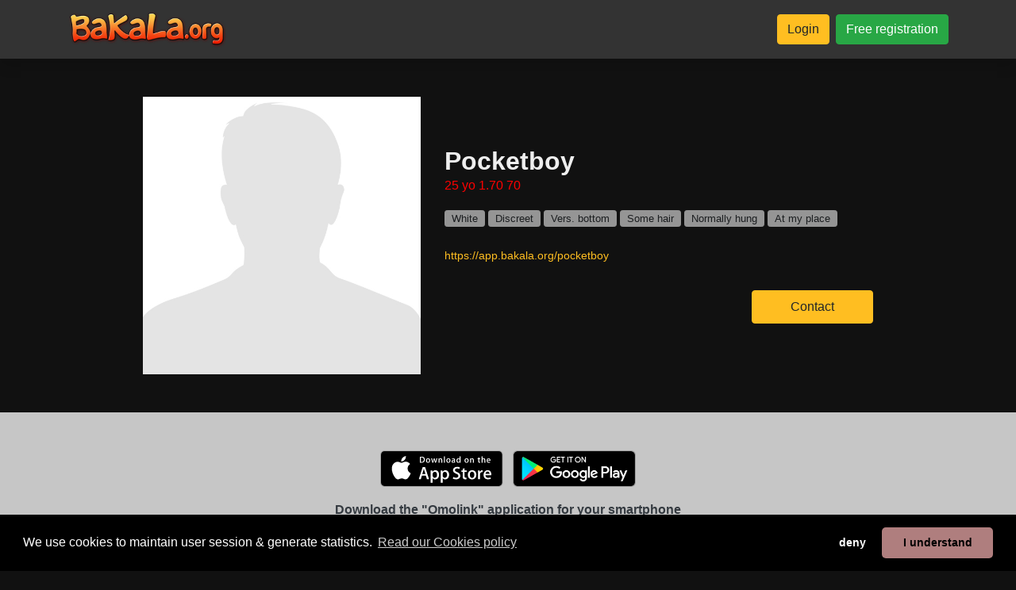

--- FILE ---
content_type: text/html; charset=UTF-8
request_url: https://www.bakala.org/en/pocketboy
body_size: 5295
content:
<!doctype html>
<html class="h-100">
<head>

<!-- HEAD -->

<meta http-equiv="Content-Type" content="text/html; charset=utf-8">
<meta http-equiv="X-UA-Compatible" content="IE=edge">

<link rel="shortcut icon" href="https://storage2.machobb.com/dat/7/6/5/5e3018f5d4f61c32338b4567/5d56dacbd4f61c91568b4567.png" type="image/png">

<!-- javascript libraries -->


<script src="https://cdnjs.cloudflare.com/ajax/libs/jquery/3.6.0/jquery.min.js"></script>
<meta name="viewport" content="width=device-width, initial-scale=1, shrink-to-fit=no">
<script src="https://cdnjs.cloudflare.com/ajax/libs/popper.js/1.16.1/umd/popper.min.js"></script>
<script src="https://cdnjs.cloudflare.com/ajax/libs/bootstrap/4.6.2/js/bootstrap.min.js"></script>
<!-- <link href="https://cdnjs.cloudflare.com/ajax/libs/bootstrap/4.6.2/css/bootstrap.min.css" rel="stylesheet" /> -->
<link href="/libs/fapro-7.1.0/css/all.min.css" rel="stylesheet" />


<link href="/cache/css/5d56dacbd4f61c91568b4567/bootstrap.css?1768751543" rel="stylesheet">


<!-- Custom -->

<script src="/_html_javascript.js?1768751543"></script>



<!-- Google Analytics 2024 -->
<script async src="https://www.googletagmanager.com/gtag/js?id=G-Z4SRNM61MY" type="text/javascript"></script>
<script type="text/javascript">
  window.dataLayer = window.dataLayer || [];
  function gtag(){dataLayer.push(arguments);}
  gtag('js', new Date());
  gtag('config', 'G-Z4SRNM61MY');
</script>


<link rel="canonical" href="https://www.bakala.org/en/pocketboy" />
<meta http-equiv="content-language" content="en-gb">
<link rel="alternate" hreflang="x-default" href="https://www.bakala.org/pocketboy" />
<link rel="alternate" hreflang="en" href="https://www.bakala.org/en/pocketboy" />
<link rel="alternate" hreflang="es" href="https://www.bakala.org/es/pocketboy" />
<link rel="alternate" hreflang="fr" href="https://www.bakala.org/fr/pocketboy" />
<link rel="alternate" hreflang="de" href="https://www.bakala.org/de/pocketboy" />
<link rel="alternate" hreflang="pt" href="https://www.bakala.org/pt/pocketboy" />
<link rel="alternate" hreflang="it" href="https://www.bakala.org/it/pocketboy" />

<title>Pocketboy's personal page on free gay dating chat BAKALA.ORG</title>
<meta name="title" content="Pocketboy's personal page on free gay dating chat BAKALA.ORG" />
<meta name="description" content="White, Discreet, Vers. bottom, Some hair, Normally hung, At my place" />
<meta name="keywords" content="" />
<meta name="robots" content="index, follow" />
<meta name="author" content="Bakala.org" />
<meta name="publisher" content="Bakala.org" />
<meta name="generator" content="Bakala.org" />
<meta name="revisit-after" content="1 days" />
<meta name="distribution" content="web" />
<meta name="rating" content="general" />
<meta name="language" content="en" />

<meta property="og:title" content="Pocketboy's personal page on free gay dating chat BAKALA.ORG" />
<meta property="og:description" content="White, Discreet, Vers. bottom, Some hair, Normally hung, At my place" />
<meta property="og:url" content="https://www.bakala.org/pocketboy" />
<meta property="og:type" content="website" />
<meta property="og:site_name" content="Bakala.org" />
<meta property="og:locale" content="en_EN" />

<meta name="twitter:card" content="summary" />
<meta name="twitter:title" content="Pocketboy's personal page on free gay dating chat BAKALA.ORG" />
<meta name="twitter:description" content="White, Discreet, Vers. bottom, Some hair, Normally hung, At my place" />
<meta name="twitter:url" content="https://www.bakala.org/pocketboy" />
<meta name="twitter:site" content="@https://x.com/omolinkcom" />
<meta name="twitter:creator" content="@https://x.com/omolinkcom" />


</head>
<body class="d-flex h-100 flex-column bg-bodybg text-bodytxt">
    

<!-- NAVBAR -->


<!-- MENU -->
<header>
	<nav
		class="navbar navbar-expand-md navbar-dark bg-navbg text-navtxt shadow">
		<div class="container py-1">
			<div class="d-flex flex-column d-md-none align-items-center w-100">
				<div class="mb-3" style="width: 100%; text-align: center;">
					<a href="/" style="display: inline-block;">
						<img style="height: 60px;" src="https://storage2.machobb.com/dat/8/6/5/5d8a1115d4f61cab7c8b4568/5d56dacbd4f61c91568b4567.png">
					</a>
				</div>
				<div class="d-flex justify-content-between align-items-center w-100">
																				<div><a class="btn btn-primary btn-sm" href="https://app.bakala.org">
							Login
						</a></div>
										<div><a class="btn btn-success btn-sm" href="https://app.bakala.org/register">
							Free registration
						</a></div>
																			</div>
			</div>
			<div class="d-none d-md-flex justify-content-between align-items-center w-100">
				<a class="navbar-brand py-0" href="/">
					<img style="height: 50px;" src="https://storage2.machobb.com/dat/8/6/5/5d8a1115d4f61cab7c8b4568/5d56dacbd4f61c91568b4567.png">
				</a>
			</div>
			<!--
			<button class="navbar-toggler" type="button" data-toggle="collapse" data-target="#navbarCollapse">
				<span class="navbar-toggler-icon"></span>
			</button>
			-->

			<div class="collapse navbar-collapse" id="navbarCollapse">
				<ul class="navbar-nav ml-0"></ul>
				<ul class="navbar-nav mx-auto"></ul>
				<ul class="navbar-nav mr-0 text-center">

																				<li class="nav-item pl-2">
						<a class="btn btn-primary" href="https://app.bakala.org" style="white-space: nowrap;">
							Login
						</a>
					</li>
										<li class="nav-item pl-2">
						<a class="btn btn-success" href="https://app.bakala.org/register" style="white-space: nowrap;">
							Free registration
						</a>
					</li>
															
				</ul>
			</div>
		</div>
	</nav>
</header>


<!-- ADMIN MENU -->


<!-- ERRORS -->

<style type="text/css">
	.alerts > .alert:first-child { margin-top: 32px; }
	.alerts > .alert:last-child { margin-bottom: 16px; }
</style>
<div class="container alerts">
	</div>
<!-- CONTENT -->

<div class="container-fluid flex-grow-1 px-0">
<script type="application/ld+json">
	{
	  "@context": "https://schema.org",
	  "@type": "Person",
	  "name": "Pocketboy",
	  	  "url": "https://www.bakala.org/pocketboy",	  
	  "sameAs": [
	  									"https://app.bakala.org/pocketboy"
	  ]
	}
</script>

<div class="container-fluid">

	<div class="row">
		<div class="col-12 px-0">

			<div class="container py">
				<div class="row justify-content-center mt-5">
					<div class="col-lg-4 mb-5">
						<div class="position-relative embed-responsive embed-responsive-1by1">
							<img class="embed-responsive-item obj-cover "
								src="/img/image_no_image.jpg">
						</div>
					</div>
					<div
						class="col-lg-6 mb-5 d-flex flex-column justify-content-center e2e-inner-html-bound e2e-inner-html-interpolated">
						<div class="pb-4">

														<h2
								class="h2 font-weight-bold text-truncate ">
								Pocketboy
							</h2>
							
							<div class="text-terciary mb-3">
								25 yo
								1.70
								70
							</div>

							
														<div class="mb-4 opacity-60">
																																								<a class="btn btn-sm btn-bodytxt h80 py-0" href="/profiles/tag/white">
									White
								</a>
																																																																																																																																																																																																																																																																																																																																																																																																																																																																																																																																																																																																																																																																																																																																<a class="btn btn-sm btn-bodytxt h80 py-0" href="/profiles/tag/discreet">
									Discreet
								</a>
																																																																																																																																																																																																																																																																																																																																																																																																																																																																																																																																																<a class="btn btn-sm btn-bodytxt h80 py-0" href="/profiles/tag/vers_bot">
									Vers. bottom
								</a>
																																																																																<a class="btn btn-sm btn-bodytxt h80 py-0" href="/profiles/tag/little_hairy">
									Some hair
								</a>
																																																<a class="btn btn-sm btn-bodytxt h80 py-0" href="/profiles/tag/hungl">
									Normally hung
								</a>
																																																																<a class="btn btn-sm btn-bodytxt h80 py-0" href="/profiles/tag/myplace">
									At my place
								</a>
																																																																																																																																																																																																																																																																																																																																																																																																																																																																																																																																																																																																																																																																																																																																																																																																																																																																																																																																																																																																																																																							</div>
							
							
							<a href="https://app.bakala.org/pocketboy" class="h85 mb-2 text-primary">
								https://app.bakala.org/pocketboy
							</a>

							<div class="d-flex flex-column mt-2">
								
								
								
															</div>

						</div>

						<div class="text-center text-lg-right">
							<!-- PWA -->
<a class="btn btn-primary px-5 py-2" target="_blank" href="https://app.bakala.org/pocketboy">
	Contact
</a>
						</div>
					</div>
				</div>
			</div>

		</div>
	</div>


	<div class="row justify-content-center table-navbg2 text-dark pt-5 pb-5">

		<div class="col-12 text-center mb-3">
			<div class="pb-3"><!-- Iphone Appstore -->
<a class="d-inline-block cursor-pointer mx-1 mb-1" target="_blank" href="https://itunes.apple.com/app/omolink/id1164997400">
	<img style="height: 46px;" src="/img/badge_appstore_en.svg">
</a>
<!-- Android Download direct -->
<!-- Android Appstore -->
<a class="d-inline-block cursor-pointer mx-1 mb-1" target="_blank" href="https://play.google.com/store/apps/details?id=com.rheanet.dating.kedoya">
	<img style="height: 46px;" src="/img/badge_playstore_en.png">
</a>
<!-- Android Aptoide -->
</div>
			<div>
				<h1 class="font-weight-bold">Download the &quot;Omolink&quot; application for your smartphone</h1>
				<h2 class="">The dating app for scally guys who also like men</h2>
			</div>
		</div>

		<div class="col-12 d-flex flex-column justify-content-center align-items-center">
			<p class="text-center h2 w-100 mb-0 ">
				
			</p>
			<p class="text-center w-100 h120">
				<span class="text-primary">949.272</span>
				profiles created,
				<span class="text-primary">3.712</span>
				connected users
			</p>
		</div>
		<div class="col-12"></div>
		<div class="col-11 col-lg-9 col-xl-8 pb-5 pt-3">
			<div class="container">
				<div class="row">
																				 <div class="col-4 col-lg-2 px-1 pb-2">
						<a class="position-relative embed-responsive embed-responsive-1by1 cursor-pointer"
							href="/apelerozapas">
							<img class="embed-responsive-item obj-cover rounded blur-9"
								src="https://storage2.machobb.com/dat/5/d/e/5f9d6c3d3ced5/apelerozapas.jpg">
							<div class="position-absolute tblr-bottom">
																<div
									class="m-0 p-1 px-2 pt-5 h90 gradiant-transparent-black text-light rounded-bottom text-nowrap text-truncate">
									apelerozapas
								</div>
															</div>
						</a>
				</div>
																																				 <div class="col-4 col-lg-2 px-1 pb-2">
						<a class="position-relative embed-responsive embed-responsive-1by1 cursor-pointer"
							href="/68c4f55434411e08c10a4ad0">
							<img class="embed-responsive-item obj-cover rounded blur-9"
								src="https://storage2.machobb.com/dat/a/9/b/68c5c1cc09b9a/68c4f55434411e08c10a4ad0.jpg">
							<div class="position-absolute tblr-bottom">
															</div>
						</a>
				</div>
																											 <div class="col-4 col-lg-2 px-1 pb-2">
						<a class="position-relative embed-responsive embed-responsive-1by1 cursor-pointer"
							href="/oso-xl-vers">
							<img class="embed-responsive-item obj-cover rounded blur-9"
								src="https://storage2.machobb.com/dat/0/f/8/6953b7888b8f0/68d3b2549918b6f49100cde2.jpg">
							<div class="position-absolute tblr-bottom">
																<div
									class="m-0 p-1 px-2 pt-5 h90 gradiant-transparent-black text-light rounded-bottom text-nowrap text-truncate">
									Oso XL
								</div>
															</div>
						</a>
				</div>
																																				 <div class="col-4 col-lg-2 px-1 pb-2">
						<a class="position-relative embed-responsive embed-responsive-1by1 cursor-pointer"
							href="/manfredi-101">
							<img class="embed-responsive-item obj-cover rounded blur-9"
								src="https://storage2.machobb.com/dat/3/6/4/6963b6a4b1463/5795ca96b5f70928078b4567.jpg">
							<div class="position-absolute tblr-bottom">
															</div>
						</a>
				</div>
																											 <div class="col-4 col-lg-2 px-1 pb-2">
						<a class="position-relative embed-responsive embed-responsive-1by1 cursor-pointer"
							href="/mutil84">
							<img class="embed-responsive-item obj-cover rounded blur-9"
								src="https://storage2.machobb.com/dat/3/b/e/639674b9dfeb3/000000000000000001290749.jpg">
							<div class="position-absolute tblr-bottom">
																<div
									class="m-0 p-1 px-2 pt-5 h90 gradiant-transparent-black text-light rounded-bottom text-nowrap text-truncate">
									mutilbio
								</div>
															</div>
						</a>
				</div>
																											 <div class="col-4 col-lg-2 px-1 pb-2">
						<a class="position-relative embed-responsive embed-responsive-1by1 cursor-pointer"
							href="/julianf">
							<img class="embed-responsive-item obj-cover rounded blur-9"
								src="https://storage2.machobb.com/dat/7/f/a/68ed0c29e7af7/000000000000000000541615.jpg">
							<div class="position-absolute tblr-bottom">
																<div
									class="m-0 p-1 px-2 pt-5 h90 gradiant-transparent-black text-light rounded-bottom text-nowrap text-truncate">
									julianf
								</div>
															</div>
						</a>
				</div>
																																																																																																																																																																																																																																																																																																			</div>
		</div>
	</div>
</div>
	
</div>
    
<!-- FOOTER -->

<div class="container-fluid bg-cardtxt">

    <div class="row justify-content-center bg-navbg text-navtxt py-5">
        <div class="col-12">

            <div class="container">
                <div class="row justify-content-center">

                    <div class="col-12 text-center pb-4">
                        <a class="" href="/connect">
                            <img style="height: 50px;" src="https://storage2.machobb.com/dat/8/6/5/5d8a1115d4f61cab7c8b4568/5d56dacbd4f61c91568b4567.png">
                        </a>
                    </div>

                    
                    <div class="col-10 col-lg-9 text-center opacity-70 pb-4">
                                                                                                                                                                                                                                                                                                                                                                                                                                                                                                                                                                                                                                                                                                                                                                                                                                                                                                                                                                                                                                                                                                                                                                                                                                                                                                                                                                                                                                                                                                                                                                                                                                                                                                                                                                                                                                                                                                                                                                                                                                                                                                                                                                                                                                                                                                                                                                                                                                                                                                                                                                                                                                                                                                                                                                                                <h3 class="d-inline h110">
                            <a class="text-navtxt" href="/profiles/tag/arab">Arabic</a>
                        </h3>&nbsp;&bull;&nbsp;
                                                <h3 class="d-inline h110">
                            <a class="text-navtxt" href="/profiles/tag/white">White</a>
                        </h3>&nbsp;&bull;&nbsp;
                                                <h3 class="d-inline h110">
                            <a class="text-navtxt" href="/profiles/tag/black">Black</a>
                        </h3>&nbsp;&bull;&nbsp;
                                                <h3 class="d-inline h110">
                            <a class="text-navtxt" href="/profiles/tag/mixed">Mixed</a>
                        </h3>&nbsp;&bull;&nbsp;
                                                <h3 class="d-inline h110">
                            <a class="text-navtxt" href="/profiles/tag/latin">Latino</a>
                        </h3>&nbsp;&bull;&nbsp;
                                                <h3 class="d-inline h110">
                            <a class="text-navtxt" href="/profiles/tag/asian">Asian</a>
                        </h3>&nbsp;&bull;&nbsp;
                                                <h3 class="d-inline h110">
                            <a class="text-navtxt" href="/profiles/tag/hindi">Indian</a>
                        </h3>&nbsp;&bull;&nbsp;
                                                <h3 class="d-inline h110">
                            <a class="text-navtxt" href="/profiles/tag/other">Other origins</a>
                        </h3>&nbsp;&bull;&nbsp;
                                                <h3 class="d-inline h110">
                            <a class="text-navtxt" href="/profiles/tag/scally">Scally</a>
                        </h3>&nbsp;&bull;&nbsp;
                                                <h3 class="d-inline h110">
                            <a class="text-navtxt" href="/profiles/tag/twink">Twink</a>
                        </h3>&nbsp;&bull;&nbsp;
                                                <h3 class="d-inline h110">
                            <a class="text-navtxt" href="/profiles/tag/macho">Macho</a>
                        </h3>&nbsp;&bull;&nbsp;
                                                <h3 class="d-inline h110">
                            <a class="text-navtxt" href="/profiles/tag/girly">Feminine</a>
                        </h3>&nbsp;&bull;&nbsp;
                                                <h3 class="d-inline h110">
                            <a class="text-navtxt" href="/profiles/tag/muscled">Muscled</a>
                        </h3>&nbsp;&bull;&nbsp;
                                                <h3 class="d-inline h110">
                            <a class="text-navtxt" href="/profiles/tag/sneakers">Sneakers</a>
                        </h3>&nbsp;&bull;&nbsp;
                                                <h3 class="d-inline h110">
                            <a class="text-navtxt" href="/profiles/tag/skin">Skin</a>
                        </h3>&nbsp;&bull;&nbsp;
                                                <h3 class="d-inline h110">
                            <a class="text-navtxt" href="/profiles/tag/dominant">Dominant</a>
                        </h3>&nbsp;&bull;&nbsp;
                                                <h3 class="d-inline h110">
                            <a class="text-navtxt" href="/profiles/tag/submissive">Submissive</a>
                        </h3>&nbsp;&bull;&nbsp;
                                                <h3 class="d-inline h110">
                            <a class="text-navtxt" href="/profiles/tag/discreet">Discreet</a>
                        </h3>&nbsp;&bull;&nbsp;
                                                <h3 class="d-inline h110">
                            <a class="text-navtxt" href="/profiles/tag/geek">Geek</a>
                        </h3>&nbsp;&bull;&nbsp;
                                                <h3 class="d-inline h110">
                            <a class="text-navtxt" href="/profiles/tag/preppy">Preppy</a>
                        </h3>&nbsp;&bull;&nbsp;
                                                <h3 class="d-inline h110">
                            <a class="text-navtxt" href="/profiles/tag/skinny">Skinny</a>
                        </h3>&nbsp;&bull;&nbsp;
                                                <h3 class="d-inline h110">
                            <a class="text-navtxt" href="/profiles/tag/daddy">Daddy</a>
                        </h3>&nbsp;&bull;&nbsp;
                                                <h3 class="d-inline h110">
                            <a class="text-navtxt" href="/profiles/tag/gothic">Gothic</a>
                        </h3>&nbsp;&bull;&nbsp;
                                                <h3 class="d-inline h110">
                            <a class="text-navtxt" href="/profiles/tag/bear">Bear</a>
                        </h3>&nbsp;&bull;&nbsp;
                                                <h3 class="d-inline h110">
                            <a class="text-navtxt" href="/profiles/tag/leather">Leather</a>
                        </h3>&nbsp;&bull;&nbsp;
                                                <h3 class="d-inline h110">
                            <a class="text-navtxt" href="/profiles/tag/rubber">Rubber</a>
                        </h3>&nbsp;&bull;&nbsp;
                                                <h3 class="d-inline h110">
                            <a class="text-navtxt" href="/profiles/tag/military">Militar</a>
                        </h3>&nbsp;&bull;&nbsp;
                                                <h3 class="d-inline h110">
                            <a class="text-navtxt" href="/profiles/tag/piercings">Piercings</a>
                        </h3>&nbsp;&bull;&nbsp;
                                                <h3 class="d-inline h110">
                            <a class="text-navtxt" href="/profiles/tag/prince_albert">Prince Albert</a>
                        </h3>&nbsp;&bull;&nbsp;
                                                <h3 class="d-inline h110">
                            <a class="text-navtxt" href="/profiles/tag/tatoos">Tattoos</a>
                        </h3>&nbsp;&bull;&nbsp;
                                                <h3 class="d-inline h110">
                            <a class="text-navtxt" href="/profiles/tag/myplace">At my place</a>
                        </h3>&nbsp;&bull;&nbsp;
                                                <h3 class="d-inline h110">
                            <a class="text-navtxt" href="/profiles/tag/urplace">At your place</a>
                        </h3>&nbsp;&bull;&nbsp;
                                                <h3 class="d-inline h110">
                            <a class="text-navtxt" href="/profiles/tag/hotel">Hotel</a>
                        </h3>&nbsp;&bull;&nbsp;
                                                <h3 class="d-inline h110">
                            <a class="text-navtxt" href="/profiles/tag/sexclub">Sex-Club</a>
                        </h3>&nbsp;&bull;&nbsp;
                                                <h3 class="d-inline h110">
                            <a class="text-navtxt" href="/profiles/tag/sauna">Sauna</a>
                        </h3>&nbsp;&bull;&nbsp;
                                                <h3 class="d-inline h110">
                            <a class="text-navtxt" href="/profiles/tag/park">Park</a>
                        </h3>&nbsp;&bull;&nbsp;
                                                <h3 class="d-inline h110">
                            <a class="text-navtxt" href="/profiles/tag/no_hair">No body hair</a>
                        </h3>&nbsp;&bull;&nbsp;
                                                <h3 class="d-inline h110">
                            <a class="text-navtxt" href="/profiles/tag/little_hairy">Some hair</a>
                        </h3>&nbsp;&bull;&nbsp;
                                                <h3 class="d-inline h110">
                            <a class="text-navtxt" href="/profiles/tag/very_hairy">Hairy</a>
                        </h3>&nbsp;&bull;&nbsp;
                                                <h3 class="d-inline h110">
                            <a class="text-navtxt" href="/profiles/tag/hungl">Normally hung</a>
                        </h3>&nbsp;&bull;&nbsp;
                                                <h3 class="d-inline h110">
                            <a class="text-navtxt" href="/profiles/tag/hungxl">Well hung</a>
                        </h3>&nbsp;&bull;&nbsp;
                                                <h3 class="d-inline h110">
                            <a class="text-navtxt" href="/profiles/tag/hungxxl">Hung XXL</a>
                        </h3>&nbsp;&bull;&nbsp;
                                                <h3 class="d-inline h110">
                            <a class="text-navtxt" href="/profiles/tag/top">Top</a>
                        </h3>&nbsp;&bull;&nbsp;
                                                <h3 class="d-inline h110">
                            <a class="text-navtxt" href="/profiles/tag/vers_top">Vers. top</a>
                        </h3>&nbsp;&bull;&nbsp;
                                                <h3 class="d-inline h110">
                            <a class="text-navtxt" href="/profiles/tag/versatile">Versatile</a>
                        </h3>&nbsp;&bull;&nbsp;
                                                <h3 class="d-inline h110">
                            <a class="text-navtxt" href="/profiles/tag/vers_bot">Vers. bottom</a>
                        </h3>&nbsp;&bull;&nbsp;
                                                <h3 class="d-inline h110">
                            <a class="text-navtxt" href="/profiles/tag/bottom">Bottom</a>
                        </h3>&nbsp;&bull;&nbsp;
                                                <h3 class="d-inline h110">
                            <a class="text-navtxt" href="/profiles/tag/soft">No penetration</a>
                        </h3>
                                            </div>

                    
                    
                    <div class="col-12 text-center opacity-40 h90 pb-3">
                        <a class="btn btn-link text-navtxt py-0 px-1" href="/legal/terms-and-conditions">
                            Terms and Conditions of Sale
                        </a>
                        &bull;
                        <a class="btn btn-link text-navtxt py-0 px-1" href="/legal/privacy-policy">
                            Privacy Policy
                        </a>
                        &bull;
                        <a class="btn btn-link text-navtxt py-0 px-1" href="/legal/cookie-policy">
                            Cookies Policy
                        </a>
                        &bull;
                        <a class="btn btn-link text-navtxt py-0 px-1" href="/legal/child-safety">
                            Child Safety Policy
                        </a>
                        &bull;
                        <a class="btn btn-link text-navtxt py-0 px-1" href="/faqs">
                            Help / Contact
                        </a>
                    </div>

                                        <div class="col-12 text-center pb-3">
                        <img src="/legalfoot.php">
                    </div>
                    
                    <div class="col-12 text-center">
                                                <a href="/en">
                            <img style="width: 32px;" src="/img/lang_en.png">
                        </a>
                                                <a href="/es">
                            <img style="width: 32px;" src="/img/lang_es.png">
                        </a>
                                                <a href="/fr">
                            <img style="width: 32px;" src="/img/lang_fr.png">
                        </a>
                                                <a href="/de">
                            <img style="width: 32px;" src="/img/lang_de.png">
                        </a>
                                                <a href="/pt">
                            <img style="width: 32px;" src="/img/lang_pt.png">
                        </a>
                                                <a href="/it">
                            <img style="width: 32px;" src="/img/lang_it.png">
                        </a>
                                            </div>

                </div>
            </div>

        </div>
    </div>

</div>
<!-- DEBUG -->


<!-- BODYEND -->


<script src="/libs/twig-js/twig.min.js" type="text/javascript"></script>

<link href="https://cdnjs.cloudflare.com/ajax/libs/flag-icon-css/3.1.0/css/flag-icon.min.css" rel="stylesheet">

<link href="https://cdn.jsdelivr.net/npm/pretty-checkbox@3.0/dist/pretty-checkbox.min.css" rel="stylesheet"/>

<link href="https://cdnjs.cloudflare.com/ajax/libs/paymentfont/1.2.5/css/paymentfont.min.css" rel="stylesheet">

<link href="https://cdnjs.cloudflare.com/ajax/libs/foundicons/3.0.0/foundation-icons.min.css" rel="stylesheet">

<script src="https://cdnjs.cloudflare.com/ajax/libs/js-signals/1.0.0/js-signals.min.js"></script>
<script src="https://cdnjs.cloudflare.com/ajax/libs/hasher/1.2.0/hasher.min.js"></script>

<script src="https://cdnjs.cloudflare.com/ajax/libs/moment.js/2.13.0/moment-with-locales.min.js" type="text/javascript"></script>

<script src="https://cdnjs.cloudflare.com/ajax/libs/jQuery-Geolocation/1.0.50/jquery.geolocation.min.js" type="text/javascript"></script>

<script src="https://cdnjs.cloudflare.com/ajax/libs/userinfo/1.1.1/userinfo.min.js" type="text/javascript"></script>

<script src="https://cdnjs.cloudflare.com/ajax/libs/jStorage/0.4.12/jstorage.min.js" type="text/javascript"></script>

<script src="https://cdnjs.cloudflare.com/ajax/libs/soundmanager2/2.97a.20140901/script/soundmanager2-nodebug-jsmin.js" type="text/javascript"></script>

<script src="https://cdnjs.cloudflare.com/ajax/libs/jquery-jsonview/1.2.3/jquery.jsonview.min.js" type="text/javascript"></script>
<link href="https://cdnjs.cloudflare.com/ajax/libs/jquery-jsonview/1.2.3/jquery.jsonview.min.css" rel="stylesheet">

<script src="https://cdn.statically.io/gh/bgrins/filereader.js/107f68c3/filereader.js"></script>

<link href="https://cdnjs.cloudflare.com/ajax/libs/toastr.js/2.1.2/toastr.min.css" rel="stylesheet">
<script src="https://cdnjs.cloudflare.com/ajax/libs/toastr.js/2.1.2/toastr.min.js" type="text/javascript"></script>

<script src="https://cdn.jsdelivr.net/npm/sweetalert2@7.20.10/dist/sweetalert2.all.min.js" type="text/javascript"></script>

<link rel="stylesheet" href="https://cdnjs.cloudflare.com/ajax/libs/balloon-css/1.2.0/balloon.min.css">


<!-- Cookie Consent -->

<link href="https://cdnjs.cloudflare.com/ajax/libs/cookieconsent2/3.1.0/cookieconsent.min.css" rel="stylesheet" />
<script src="https://cdnjs.cloudflare.com/ajax/libs/cookieconsent2/3.1.0/cookieconsent.min.js"></script>
<script type="text/javascript">
	$(document).ready(function () {
		window.cookieconsent.initialise({
			palette: { popup: { background: "#000", text: "#fff" }, button: { background: "#AF7E7E" } },
			theme: "classic", type: "opt-out", revokeBtn: "<div></div>",
			content: {
				message: "We use cookies to maintain user session &amp; generate statistics.",
				deny: "deny",
				allow: "I understand",
				link: "Read our Cookies policy",
				policy: "en::block_cookies::button::settings",
				href: "/legal/cookie-policy"
			},
			/*onStatusChange: function (status) { console.log(this.hasConsented() ? 'enable cookies' : 'disable cookies'); }*/
		})
	});
</script>

<!-- Not used 
<script src="https://cdnjs.cloudflare.com/ajax/libs/underscore.js/1.8.3/underscore-min.js" type="text/javascript"></script>
<script src="https://cdnjs.cloudflare.com/ajax/libs/underscore.string/3.2.3/underscore.string.min.js" type="text/javascript"></script>
<script src="https://cdnjs.cloudflare.com/ajax/libs/modernizr/2.8.3/modernizr.min.js" type="text/javascript"></script>
<link href="//cdnjs.cloudflare.com/ajax/libs/jasny-bootstrap/3.1.3/css/jasny-bootstrap.min.css" rel="stylesheet">
<script src="https://cdnjs.cloudflare.com/ajax/libs/jasny-bootstrap/3.1.3/js/jasny-bootstrap.min.js" type="text/javascript"></script>
<link href="//cdnjs.cloudflare.com/ajax/libs/bootstrap3-dialog/1.34.9/css/bootstrap-dialog.min.css" rel="stylesheet">
<script src="https://cdnjs.cloudflare.com/ajax/libs/bootstrap3-dialog/1.34.9/js/bootstrap-dialog.min.js" type="text/javascript"></script>
<script src="https://cdnjs.cloudflare.com/ajax/libs/bootstrap-toggle/2.2.1/js/bootstrap-toggle.min.js" type="text/javascript"></script>
<link href="//cdnjs.cloudflare.com/ajax/libs/bootstrap-toggle/2.2.1/css/bootstrap-toggle.min.css" rel="stylesheet">
<script src="https://cdnjs.cloudflare.com/ajax/libs/adblock-detect/1.0.5/index.min.js"></script>
<script src="https://cdn.statically.io/gh/krasimir/EventBus/a8c5de42/src/EventBus.js" type="text/javascript"></script>
<script src="https://cdnjs.cloudflare.com/ajax/libs/tinysort/2.2.4/tinysort.min.js"></script>
<link href="//cdnjs.cloudflare.com/ajax/libs/bootstrap-social/5.1.1/bootstrap-social.min.css" rel="stylesheet">
-->
<script defer src="https://static.cloudflareinsights.com/beacon.min.js/vcd15cbe7772f49c399c6a5babf22c1241717689176015" integrity="sha512-ZpsOmlRQV6y907TI0dKBHq9Md29nnaEIPlkf84rnaERnq6zvWvPUqr2ft8M1aS28oN72PdrCzSjY4U6VaAw1EQ==" data-cf-beacon='{"version":"2024.11.0","token":"c5a91c2f9f8c467894fd232c9b9aa265","r":1,"server_timing":{"name":{"cfCacheStatus":true,"cfEdge":true,"cfExtPri":true,"cfL4":true,"cfOrigin":true,"cfSpeedBrain":true},"location_startswith":null}}' crossorigin="anonymous"></script>
</body>
</html>

--- FILE ---
content_type: application/javascript; charset=utf-8
request_url: https://cdnjs.cloudflare.com/ajax/libs/js-signals/1.0.0/js-signals.min.js
body_size: 679
content:
/*

 JS Signals <http://millermedeiros.github.com/js-signals/>
 Released under the MIT license
 Author: Miller Medeiros
 Version: 1.0.0 - Build: 268 (2012/11/29 05:48 PM)
*/
(function(i){function h(a,b,c,d,e){this._listener=b;this._isOnce=c;this.context=d;this._signal=a;this._priority=e||0}function g(a,b){if(typeof a!=="function")throw Error("listener is a required param of {fn}() and should be a Function.".replace("{fn}",b));}function e(){this._bindings=[];this._prevParams=null;var a=this;this.dispatch=function(){e.prototype.dispatch.apply(a,arguments)}}h.prototype={active:!0,params:null,execute:function(a){var b;this.active&&this._listener&&(a=this.params?this.params.concat(a):
a,b=this._listener.apply(this.context,a),this._isOnce&&this.detach());return b},detach:function(){return this.isBound()?this._signal.remove(this._listener,this.context):null},isBound:function(){return!!this._signal&&!!this._listener},isOnce:function(){return this._isOnce},getListener:function(){return this._listener},getSignal:function(){return this._signal},_destroy:function(){delete this._signal;delete this._listener;delete this.context},toString:function(){return"[SignalBinding isOnce:"+this._isOnce+
", isBound:"+this.isBound()+", active:"+this.active+"]"}};e.prototype={VERSION:"1.0.0",memorize:!1,_shouldPropagate:!0,active:!0,_registerListener:function(a,b,c,d){var e=this._indexOfListener(a,c);if(e!==-1){if(a=this._bindings[e],a.isOnce()!==b)throw Error("You cannot add"+(b?"":"Once")+"() then add"+(!b?"":"Once")+"() the same listener without removing the relationship first.");}else a=new h(this,a,b,c,d),this._addBinding(a);this.memorize&&this._prevParams&&a.execute(this._prevParams);return a},
_addBinding:function(a){var b=this._bindings.length;do--b;while(this._bindings[b]&&a._priority<=this._bindings[b]._priority);this._bindings.splice(b+1,0,a)},_indexOfListener:function(a,b){for(var c=this._bindings.length,d;c--;)if(d=this._bindings[c],d._listener===a&&d.context===b)return c;return-1},has:function(a,b){return this._indexOfListener(a,b)!==-1},add:function(a,b,c){g(a,"add");return this._registerListener(a,!1,b,c)},addOnce:function(a,b,c){g(a,"addOnce");return this._registerListener(a,
!0,b,c)},remove:function(a,b){g(a,"remove");var c=this._indexOfListener(a,b);c!==-1&&(this._bindings[c]._destroy(),this._bindings.splice(c,1));return a},removeAll:function(){for(var a=this._bindings.length;a--;)this._bindings[a]._destroy();this._bindings.length=0},getNumListeners:function(){return this._bindings.length},halt:function(){this._shouldPropagate=!1},dispatch:function(a){if(this.active){var b=Array.prototype.slice.call(arguments),c=this._bindings.length,d;if(this.memorize)this._prevParams=
b;if(c){d=this._bindings.slice();this._shouldPropagate=!0;do c--;while(d[c]&&this._shouldPropagate&&d[c].execute(b)!==!1)}}},forget:function(){this._prevParams=null},dispose:function(){this.removeAll();delete this._bindings;delete this._prevParams},toString:function(){return"[Signal active:"+this.active+" numListeners:"+this.getNumListeners()+"]"}};var f=e;f.Signal=e;typeof define==="function"&&define.amd?define(function(){return f}):typeof module!=="undefined"&&module.exports?module.exports=f:i.signals=
f})(this);
